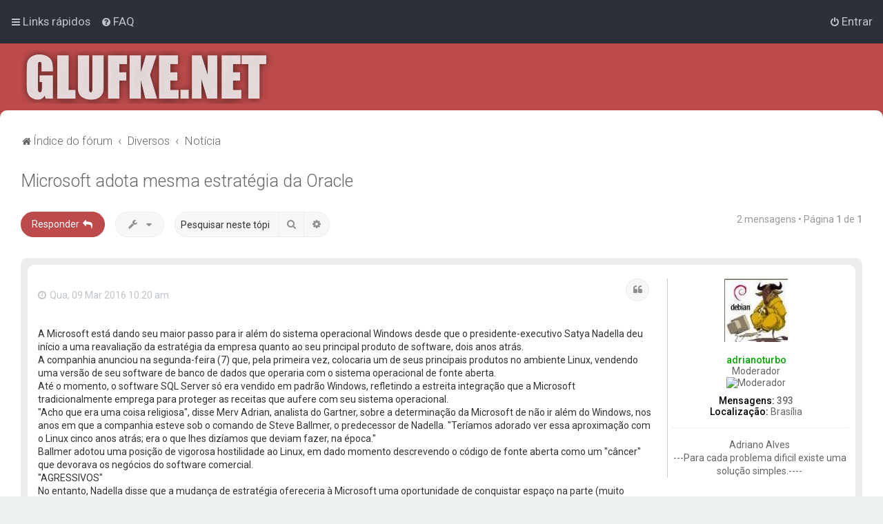

--- FILE ---
content_type: text/html; charset=UTF-8
request_url: https://glufke.net/oracle/viewtopic.php?f=23&t=10087&sid=2baadd71ac19e76d7f5a49c33ea713d2
body_size: 9490
content:
<!DOCTYPE html>
<html dir="ltr" lang="pt-br">
<head>



<!-- Global site tag (gtag.js) - Google Analytics -->
<script async src="https://www.googletagmanager.com/gtag/js?id=G-S508VTC8H1"></script>
<script>
  window.dataLayer = window.dataLayer || [];
  function gtag(){dataLayer.push(arguments);}
  gtag('js', new Date());

  gtag('config', 'G-S508VTC8H1');
</script>


<meta charset="utf-8" />

<meta http-equiv="X-UA-Compatible" content="IE=edge">
<meta name="viewport" content="width=device-width, initial-scale=1" />




<title>Microsoft adota mesma estratégia da Oracle - glufke.net</title>

	<link rel="alternate" type="application/atom+xml" title="Feed - glufke.net" href="/oracle/app.php/feed?sid=bf93f247bf335e29f9f793f8c9b40a59">	<link rel="alternate" type="application/atom+xml" title="Feed - Notícias" href="/oracle/app.php/feed/news?sid=bf93f247bf335e29f9f793f8c9b40a59">		<link rel="alternate" type="application/atom+xml" title="Feed - Novos tópicos" href="/oracle/app.php/feed/topics?sid=bf93f247bf335e29f9f793f8c9b40a59">				
	<link rel="canonical" href="https://glufke.net/oracle/viewtopic.php?t=10087">


<!--
	phpBB style name: Milk v2
	Based on style:   Merlin Framework (http://www.planetstyles.net)
-->



	<link href="https://fonts.googleapis.com/css?family=Roboto:300,400,500" rel="stylesheet">
    <style type="text/css">body {font-family: "Roboto", Arial, Helvetica, sans-serif; font-size: 14px;}</style>


<link href="./assets/css/font-awesome.min.css?assets_version=20" rel="stylesheet">
<link href="./styles/Milk_v2/theme/stylesheet.css?assets_version=20" rel="stylesheet">
<link href="./styles/Milk_v2/theme/pt_br/stylesheet.css?assets_version=20?assets_version=20" rel="stylesheet">

<link href="./styles/Milk_v2/theme/blank.css?assets_version=20" rel="stylesheet" class="colour_switch_link"  />

	<link href="./styles/Milk_v2/theme/rounded.css?assets_version=20" rel="stylesheet" />

            <style type="text/css">
			/* Color */
a:hover, .navbar_footer a, .copyright_bar a, .social_links_footer a:hover span, .icon.fa-file.icon-red, a:hover .icon.fa-file.icon-red, .navigation .active-subsection a, .navigation .active-subsection a:hover, .navigation a:hover, .tabs .tab > a:hover, .tabs .activetab > a, .tabs .activetab > a:hover, a.postlink, a.postlink:visited, .navbar_in_header .badge, .button:focus .icon, .button:hover .icon, .dark_base .social_links_footer a span, .dark_base h2, .dark_base h2 a, .dark_base a:link, .dark_base a:visited, .button-secondary:focus, .button-secondary:hover, .notification_unread, .topic_type {color: #BD4B4B;}
			/* Background Solid  */
			.pagination li a:hover, .pagination li.active span, .pagination li a:focus, .jumpbox-cat-link, .dropdown-contents > li > a:hover, a.button1:hover, input.button1:hover, a.button2:hover, input.button2:hover, input.button3:hover, a.no_avatar:hover, .jumpbox-cat-link:hover, input.button1:focus, input.button2:focus, input.button3:focus, .specialbutton, input.specialbutton, .panel .specialbutton, a.specialbutton, .scrollToTop, a.specialbutton, .dark_base .social_links_footer a:hover span, .grid_unread, .tile_row_2:before   {background: #BD4B4B;}
			/* Borders Dark */
			.pagination li a:hover, .pagination li.active span, .pagination li a:focus, blockquote, .codebox code, .jumpbox-cat-link, a.postlink, input.button1:focus, input.button2:focus, input.button3:focus, input.specialbutton, .inputbox:hover, .inputbox:focus, .specialbutton, a.specialbutton, .button:hover, .button:focus, .dark_base .social_links_footer a span, a.specialbutton, .dark_base .social_links_footer a:hover span {border-color: #BD4B4B;}
			/* Background Gradient  */
			.headerbar, body.content_block_header_block li.header, body.content_block_header_stripe li.header:before, .scrollToTop, .no_avatar, .social_links_footer, .badge, thead tr, .sidebar_block_stripe:before, .fancy_panel:before {background-color: #BD4B4B;}
			/* opacity */
			.headerbar_overlay_active {background-color: #BD4B4B; opacity: 0.7;}
			/* Dark overlay */
			.grid_colour_overlay:hover {background-color: rgba(0,0,0,0.7);}
			/* Colour Hover Light */
			.navbar_footer a:hover, .copyright_bar a:hover, a.postlink:hover, .dark_base h2 a:hover  {opacity: 0.7;}
			/* Background Hover Light */
			a.scrollToTop:hover, input.specialbutton:hover, a.specialbutton:hover {opacity: 0.7;}
			/* Border light */
			.specialbutton:hover {opacity: 0.7;}

		</style>
	
<link href="./styles/Milk_v2/theme/animate.css" rel="stylesheet" />
<style type="text/css">
	#nav-main, #logo, #site-description h1, #site-description p, #nav-breadcrumbs, #page-body {
		transform: translateY(-15px);
		transition: .75s ease-in-out;
	}
</style>


<style type="text/css">
			.forums .row-item:before, .topics .row-item:before, .pmlist .row-item:before, .cplist .row-item:before {
			border-radius: 50%;
		}
	

	
</style>







<!--[if lte IE 9]>
	<link href="./styles/Milk_v2/theme/tweaks.css?assets_version=20" rel="stylesheet">
<![endif]-->



<link href="./styles/Milk_v2/theme/extensions.css?assets_version=20" rel="stylesheet">




<script async src="https://pagead2.googlesyndication.com/pagead/js/adsbygoogle.js?client=ca-pub-5502012447082175"
     crossorigin="anonymous"></script>




</head>
<body id="phpbb" class="nojs notouch section-viewtopic ltr  content_block_header_block navbar_o_header css_icons_enabled">

    <div id="wrap" class="wrap">
        <a id="top" class="top-anchor" accesskey="t"></a>

        <div id="page-header">


                <div class="navbar" role="navigation">
	<div class="inner">

	<ul id="nav-main" class="nav-main linklist" role="menubar">

		<li id="quick-links" class="quick-links dropdown-container responsive-menu" data-skip-responsive="true">
			<a href="#" class="dropdown-trigger">
				<i class="icon fa-bars fa-fw" aria-hidden="true"></i><span>Links rápidos</span>
			</a>
			<div class="dropdown">
				<div class="pointer"><div class="pointer-inner"></div></div>
				<ul class="dropdown-contents" role="menu">
					
											<li class="separator"></li>
																									<li>
								<a href="./search.php?search_id=unanswered&amp;sid=bf93f247bf335e29f9f793f8c9b40a59" role="menuitem">
									<i class="icon fa-file-o fa-fw" aria-hidden="true"></i><span>Tópicos sem resposta</span>
								</a>
							</li>
							<li>
								<a href="./search.php?search_id=active_topics&amp;sid=bf93f247bf335e29f9f793f8c9b40a59" role="menuitem">
									<i class="icon fa-file-o fa-fw" aria-hidden="true"></i><span>Tópicos ativos</span>
								</a>
							</li>
							<li class="separator"></li>
							<li>
								<a href="./search.php?sid=bf93f247bf335e29f9f793f8c9b40a59" role="menuitem">
									<i class="icon fa-search fa-fw" aria-hidden="true"></i><span>Pesquisar</span>
								</a>
							</li>
					
											<li class="separator"></li>
													<li>
								<a href="./memberlist.php?sid=bf93f247bf335e29f9f793f8c9b40a59" role="menuitem">
									<i class="icon fa-group fa-fw" aria-hidden="true"></i><span>Membros</span>
								</a>
							</li>
																			<li>
								<a href="./memberlist.php?mode=team&amp;sid=bf93f247bf335e29f9f793f8c9b40a59" role="menuitem">
									<i class="icon fa-shield fa-fw" aria-hidden="true"></i><span>Equipe do fórum</span>
								</a>
							</li>
																<li class="separator"></li>

									</ul>
			</div>
		</li>

				<li data-skip-responsive="true">
			<a href="/oracle/app.php/help/faq?sid=bf93f247bf335e29f9f793f8c9b40a59" rel="help" title="Questões mais frequentes" role="menuitem">
				<i class="icon fa-question-circle fa-fw" aria-hidden="true"></i><span>FAQ</span>
			</a>
		</li>
						
			<li class="rightside"  data-skip-responsive="true">
			<a href="./ucp.php?mode=login&amp;redirect=viewtopic.php%3Ff%3D23%26t%3D10087&amp;sid=bf93f247bf335e29f9f793f8c9b40a59" title="Entrar" accesskey="x" role="menuitem">
				<i class="icon fa-power-off fa-fw" aria-hidden="true"></i><span>Entrar</span>
			</a>
		</li>
					    	</ul>

	</div>
</div>

            	
            <div class="headerbar" role="banner"
				>
				
				<div class="forum_header">

					<div class="headerbar_overlay_container">
					</div>
						<div class="particles_container">
							<!-- Headerbar Elements Start -->



								<div id="site-description" class="site-description logo_left">
																														<a href="./index.php?sid=bf93f247bf335e29f9f793f8c9b40a59" title="Índice do fórum"><img src="https://glufke.net/oracle/ext/planetstyles/flightdeck/store/glufkenet.webp.png" alt=""></a>
																											</div>



							<!-- Headerbar Elements End -->
						</div>
					

				</div><!-- /.forum_header -->

            </div><!-- /.headerbar -->
            

        </div><!-- /#page-header -->

        <div id="inner-wrap">

        


		<ul id="nav-breadcrumbs" class="nav-breadcrumbs linklist navlinks" role="menubar">
								<li class="breadcrumbs" itemscope itemtype="http://schema.org/BreadcrumbList">
										<span class="crumb"  itemtype="http://schema.org/ListItem" itemprop="itemListElement" itemscope><a href="./index.php?sid=bf93f247bf335e29f9f793f8c9b40a59" itemprop="item" accesskey="h" data-navbar-reference="index"><i class="icon fa-home fa-fw"></i><span itemprop="name">Índice do fórum</span></a><meta itemprop="position" content="1" /></span>
 
																			<span class="crumb"  itemtype="http://schema.org/ListItem" itemprop="itemListElement" itemscope data-forum-id="35"><a href="./viewforum.php?f=35&amp;sid=bf93f247bf335e29f9f793f8c9b40a59" itemprop="item"><span itemprop="name">Diversos</span></a><meta itemprop="position" content="2" /></span>
																							<span class="crumb"  itemtype="http://schema.org/ListItem" itemprop="itemListElement" itemscope data-forum-id="23"><a href="./viewforum.php?f=23&amp;sid=bf93f247bf335e29f9f793f8c9b40a59" itemprop="item"><span itemprop="name">Notícia</span></a><meta itemprop="position" content="3" /></span>
												</li>
		 
					<li class="rightside responsive-search">
				<a href="./search.php?sid=bf93f247bf335e29f9f793f8c9b40a59" title="Ver as opções da pesquisa avançada" role="menuitem">
					<i class="icon fa-search fa-fw" aria-hidden="true"></i><span class="sr-only">Pesquisar</span>
				</a>
			</li>
			</ul>


        
        <a id="start_here" class="anchor"></a>
        <div id="page-body" class="page-body" role="main">
            
            
            

<div class="postprofile_container">

<h2 class="topic-title"><a href="./viewtopic.php?f=23&amp;t=10087&amp;sid=bf93f247bf335e29f9f793f8c9b40a59">Microsoft adota mesma estratégia da Oracle</a></h2>
<!-- NOTE: remove the style="display: none" when you want to have the forum description on the topic body -->
<div style="display: none !important;">Notícias relacionadas a Oracle, banco de dados, tecnologia, segurança, etc.<br /></div>


<div class="action-bar bar-top">
	
			<a href="./posting.php?mode=reply&amp;f=23&amp;t=10087&amp;sid=bf93f247bf335e29f9f793f8c9b40a59" class="button specialbutton" title="Responder">
							<span>Responder</span> <i class="icon fa-reply fa-fw" aria-hidden="true"></i>
					</a>
	
			<div class="dropdown-container dropdown-button-control topic-tools">
		<span title="Ferramentas do Tópico" class="button button-secondary dropdown-trigger dropdown-select">
			<i class="icon fa-wrench fa-fw" aria-hidden="true"></i>
			<span class="caret"><i class="icon fa-sort-down fa-fw" aria-hidden="true"></i></span>
		</span>
		<div class="dropdown">
			<div class="pointer"><div class="pointer-inner"></div></div>
			<ul class="dropdown-contents">
																												<li>
					<a href="./viewtopic.php?f=23&amp;t=10087&amp;sid=bf93f247bf335e29f9f793f8c9b40a59&amp;view=print" title="Exibir página para impressão" accesskey="p">
						<i class="icon fa-print fa-fw" aria-hidden="true"></i><span>Exibir página para impressão</span>
					</a>
				</li>
											</ul>
		</div>
	</div>
	
			<div class="search-box" role="search">
			<form method="get" id="topic-search" action="./search.php?sid=bf93f247bf335e29f9f793f8c9b40a59">
			<fieldset>
				<input class="inputbox search tiny"  type="search" name="keywords" id="search_keywords" size="20" placeholder="Pesquisar neste tópico…" />
				<button class="button button-search" type="submit" title="Pesquisar">
					<i class="icon fa-search fa-fw" aria-hidden="true"></i><span class="sr-only">Pesquisar</span>
				</button>
				<a href="./search.php?sid=bf93f247bf335e29f9f793f8c9b40a59" class="button button-search-end" title="Pesquisa avançada">
					<i class="icon fa-cog fa-fw" aria-hidden="true"></i><span class="sr-only">Pesquisa avançada</span>
				</a>
				<input type="hidden" name="t" value="10087" />
<input type="hidden" name="sf" value="msgonly" />
<input type="hidden" name="sid" value="bf93f247bf335e29f9f793f8c9b40a59" />

			</fieldset>
			</form>
		</div>
	
			<div class="pagination">
			2 mensagens
							&bull; Página <strong>1</strong> de <strong>1</strong>
					</div>
		</div>




<div class="viewtopic_wrapper">

			<div id="p39758" class="post has-profile bg2">
		<div class="inner">

		<dl class="postprofile" id="profile39758">
			<dt class="has-profile-rank has-avatar">
				<div class="avatar-container">
																<a href="./memberlist.php?mode=viewprofile&amp;u=1747&amp;sid=bf93f247bf335e29f9f793f8c9b40a59" class="avatar"><img class="avatar" src="./download/file.php?avatar=1747.jpg" width="92" height="92" alt="Avatar do usuário" /></a>														</div>
								<a href="./memberlist.php?mode=viewprofile&amp;u=1747&amp;sid=bf93f247bf335e29f9f793f8c9b40a59" style="color: #00AA00;" class="username-coloured">adrianoturbo</a>				

							</dt>


						<dd class="profile-rank">Moderador<br /><img src="./images/ranks/ranks_env_5.gif" alt="Moderador" title="Moderador" /></dd>			
		<dd class="profile-posts"><strong>Mensagens:</strong> <a href="./search.php?author_id=1747&amp;sr=posts&amp;sid=bf93f247bf335e29f9f793f8c9b40a59">393</a></dd>		<dd class="profile-joined clutter"><strong>Registrado em:</strong> Qui, 20 Mar 2008 4:09 pm</dd>		
		


											<dd class="profile-custom-field profile-phpbb_location"><strong>Localização:</strong> Brasília</dd>
							
						

<div id="sig39758" class="signature">Adriano Alves<br>
---Para cada problema dificil existe uma solução simples.----</div>

		</dl>

		<div class="postbody">
						<div id="post_content39758">

						<h3 class="first"><!-- <a href="./viewtopic.php?p=39758&amp;sid=bf93f247bf335e29f9f793f8c9b40a59#p39758">Microsoft adota mesma estratégia da Oracle</a> --></h3>

													<ul class="post-buttons">
																																									<li>
							<a href="./posting.php?mode=quote&amp;f=23&amp;p=39758&amp;sid=bf93f247bf335e29f9f793f8c9b40a59" title="Responder com citação" class="button button-icon-only">
								<i class="icon fa-quote-left fa-fw" aria-hidden="true"></i><span class="sr-only">Citação</span>
							</a>
						</li>
														</ul>
							
						<p class="author">
																	<a class="unread" href="./viewtopic.php?p=39758&amp;sid=bf93f247bf335e29f9f793f8c9b40a59#p39758" title="Mensagem"><i class="icon fa-clock-o"></i> <time datetime="2016-03-09T13:20:30+00:00">Qua, 09 Mar 2016 10:20 am</time></a>
			</p>
			
			
			
			<div class="content">A Microsoft está dando seu maior passo para ir além do sistema operacional Windows desde que o presidente-executivo Satya Nadella deu início a uma reavaliação da estratégia da empresa quanto ao seu principal produto de software, dois anos atrás. <br>
A companhia anunciou na segunda-feira (7) que, pela primeira vez, colocaria um de seus principais produtos no ambiente Linux, vendendo uma versão de seu software de banco de dados que operaria com o sistema operacional de fonte aberta. <br>
Até o momento, o software SQL Server só era vendido em padrão Windows, refletindo a estreita integração que a Microsoft tradicionalmente emprega para proteger as receitas que aufere com seu sistema operacional. <br>
"Acho que era uma coisa religiosa", disse Merv Adrian, analista do Gartner, sobre a determinação da Microsoft de não ir além do Windows, nos anos em que a companhia esteve sob o comando de Steve Ballmer, o predecessor de Nadella. "Teríamos adorado ver essa aproximação com o Linux cinco anos atrás; era o que lhes dizíamos que deviam fazer, na época." <br>
Ballmer adotou uma posição de vigorosa hostilidade ao Linux, em dado momento descrevendo o código de fonte aberta como um "câncer" que devorava os negócios do software comercial. <br>
"AGRESSIVOS" <br>
No entanto, Nadella disse que a mudança de estratégia ofereceria à Microsoft uma oportunidade de conquistar espaço na parte (muito maior) do mercado de software de banco de dados que não opera com o Windows, e negou que isso viesse a resultar em "canibalização" do sistema operacional da Microsoft, levando clientes a optar pelo Linux. <br>
"Quero que sejamos agressivos na exploração de todas as oportunidades", ele disse. Perguntado se o lançamento representava ataque direto à Oracle, a companhia que lidera o mercado de software para bancos de dados, ele acrescentou que "com certeza, são eles que estão por cima". O novo software não deve chegar ao mercado antes da metade de 2017. <br>
Em avanços anteriores para além do Windows, Nadella ordenou que o serviço Office 365, que fornece aplicativos de escritório em nuvem, fosse adaptado para operar em aparelhos móveis acionados pelos sistemas operacionais Android e iOS, respectivamente do Google e Apple. Na semana passada, a Microsoft também adquiriu a Xamarin, uma empresa de capital fechado que produz ferramentas de software para que desenvolvedores criem apps para os sistemas operacionais Android e iOS. <br>
Essas decisões foram causadas pelo insucesso da Microsoft em conquistar espaço no mercado de smartphones com o Windows, o que forçou a empresa a procurar outras maneiras de atingir os consumidores que usam aparelhos móveis. Em contraste, a decisão de transformar o SQL Server em software para múltiplas plataformas vem de uma posição de força. <br>
VALORES <br>
A Microsoft superou a IBM e conquistou o segundo lugar no mercado de software de banco de dados, que movimenta US$ 32 bilhões ao ano, no período 2011-2014, de acordo com o grupo de pesquisa Gartner, ainda que sua fatia de mercado, 21%, seja de apenas metade da participação da Oracle. <br>
Scott Guthrie, o executivo que comanda o grupo de computação em nuvem e produtos empresariais da Microsoft, indicou que o preço do software estaria alinhado ao que a empresa cobra pelo Windows, um patamar que ele definiu como "desordenador" para as demais companhias do segmento de bancos de dados. <br>
A Microsoft menciona preço de US$ 13 mil pela instalação de seu software de banco de dados nos servidores mais básicos, ante um preço de tabela de mais de US$ 100 mil para uma licença semelhante da Oracle, quando considerados vários recursos adicionais que as empresas usualmente contratam, de acordo com Donald Feinberg, analista do Gartner. <br>
Os descontos oferecidos pela Oracle significam que em muitos casos os clientes pagam significativamente menos que o preço de tabela, ele disse, se bem que o software da Microsoft ainda assim provavelmente deva sair muito mais barato. <br>
<br>
Fonte : <a href="http://www1.folha.uol.com.br/mercado/2016/03/1747641-microsoft-se-prepara-para-ir-alem-do-sistema-operacional-windows.shtml" class="postlink">http://www1.folha.uol.com.br/mercado/20 ... dows.shtml</a></div>
            
			
									
						
						</div>

		</div>

				<div class="back2top">
						<a href="#top" class="top" title="Voltar ao topo">
				<i class="icon fa-chevron-circle-up fa-fw icon-gray" aria-hidden="true"></i>
				<span class="sr-only">Voltar ao topo</span>
			</a>
					</div>
		
		</div>
	</div>

	
			<div id="p39759" class="post has-profile bg1">
		<div class="inner">

		<dl class="postprofile" id="profile39759">
			<dt class="has-profile-rank has-avatar">
				<div class="avatar-container">
																<a href="./memberlist.php?mode=viewprofile&amp;u=1747&amp;sid=bf93f247bf335e29f9f793f8c9b40a59" class="avatar"><img class="avatar" src="./download/file.php?avatar=1747.jpg" width="92" height="92" alt="Avatar do usuário" /></a>														</div>
								<a href="./memberlist.php?mode=viewprofile&amp;u=1747&amp;sid=bf93f247bf335e29f9f793f8c9b40a59" style="color: #00AA00;" class="username-coloured">adrianoturbo</a>				

							</dt>


						<dd class="profile-rank">Moderador<br /><img src="./images/ranks/ranks_env_5.gif" alt="Moderador" title="Moderador" /></dd>			
		<dd class="profile-posts"><strong>Mensagens:</strong> <a href="./search.php?author_id=1747&amp;sr=posts&amp;sid=bf93f247bf335e29f9f793f8c9b40a59">393</a></dd>		<dd class="profile-joined clutter"><strong>Registrado em:</strong> Qui, 20 Mar 2008 4:09 pm</dd>		
		


											<dd class="profile-custom-field profile-phpbb_location"><strong>Localização:</strong> Brasília</dd>
							
						

<div id="sig39759" class="signature">Adriano Alves<br>
---Para cada problema dificil existe uma solução simples.----</div>

		</dl>

		<div class="postbody">
						<div id="post_content39759">

						<h3 ><!-- <a href="./viewtopic.php?p=39759&amp;sid=bf93f247bf335e29f9f793f8c9b40a59#p39759">Re: Microsoft adota mesma estratégia da Oracle</a> --></h3>

													<ul class="post-buttons">
																																									<li>
							<a href="./posting.php?mode=quote&amp;f=23&amp;p=39759&amp;sid=bf93f247bf335e29f9f793f8c9b40a59" title="Responder com citação" class="button button-icon-only">
								<i class="icon fa-quote-left fa-fw" aria-hidden="true"></i><span class="sr-only">Citação</span>
							</a>
						</li>
														</ul>
							
						<p class="author">
																	<a class="unread" href="./viewtopic.php?p=39759&amp;sid=bf93f247bf335e29f9f793f8c9b40a59#p39759" title="Mensagem"><i class="icon fa-clock-o"></i> <time datetime="2016-03-09T13:25:03+00:00">Qua, 09 Mar 2016 10:25 am</time></a>
			</p>
			
			
			
			<div class="content">Acredito que tenha demorado pra tomar essa decisão de ser multiplataforma ,se Oracle e IBM já faziam isso ,a Microsoft demorou acordar pra essa realidade  no seu SQL SERVER.</div>
            
			
									
						
						</div>

		</div>

				<div class="back2top">
						<a href="#top" class="top" title="Voltar ao topo">
				<i class="icon fa-chevron-circle-up fa-fw icon-gray" aria-hidden="true"></i>
				<span class="sr-only">Voltar ao topo</span>
			</a>
					</div>
		
		</div>
	</div>

	

</div>


	<div class="action-bar bar-bottom">
	
			<a href="./posting.php?mode=reply&amp;f=23&amp;t=10087&amp;sid=bf93f247bf335e29f9f793f8c9b40a59" class="button specialbutton" title="Responder">
							<span>Responder</span> <i class="icon fa-reply fa-fw" aria-hidden="true"></i>
					</a>
		
		<div class="dropdown-container dropdown-button-control topic-tools">
		<span title="Ferramentas do Tópico" class="button button-secondary dropdown-trigger dropdown-select">
			<i class="icon fa-wrench fa-fw" aria-hidden="true"></i>
			<span class="caret"><i class="icon fa-sort-down fa-fw" aria-hidden="true"></i></span>
		</span>
		<div class="dropdown">
			<div class="pointer"><div class="pointer-inner"></div></div>
			<ul class="dropdown-contents">
																												<li>
					<a href="./viewtopic.php?f=23&amp;t=10087&amp;sid=bf93f247bf335e29f9f793f8c9b40a59&amp;view=print" title="Exibir página para impressão" accesskey="p">
						<i class="icon fa-print fa-fw" aria-hidden="true"></i><span>Exibir página para impressão</span>
					</a>
				</li>
											</ul>
		</div>
	</div>

			<form method="post" action="./viewtopic.php?f=23&amp;t=10087&amp;sid=bf93f247bf335e29f9f793f8c9b40a59">
		<div class="dropdown-container dropdown-container-left dropdown-button-control sort-tools">
	<span title="Opções de exibição e classificação" class="button button-secondary dropdown-trigger dropdown-select">
		<i class="icon fa-sort-amount-asc fa-fw" aria-hidden="true"></i>
		<span class="caret"><i class="icon fa-sort-down fa-fw" aria-hidden="true"></i></span>
	</span>
	<div class="dropdown hidden">
		<div class="pointer"><div class="pointer-inner"></div></div>
		<div class="dropdown-contents">
			<fieldset class="display-options">
							<label>Exibir: <select name="st" id="st"><option value="0" selected="selected">Todas as mensagens</option><option value="1">1 dia</option><option value="7">7 dias</option><option value="14">2 semanas</option><option value="30">1 mês</option><option value="90">3 meses</option><option value="180">6 meses</option><option value="365">1 ano</option></select></label>
								<label>Ordenar por: <select name="sk" id="sk"><option value="a">Autor</option><option value="t" selected="selected">Data da mensagem</option><option value="s">Título</option></select></label>
				<label>Direção: <select name="sd" id="sd"><option value="a" selected="selected">Crescente</option><option value="d">Decrescente</option></select></label>
								<hr class="dashed" />
				<input type="submit" class="button2" name="sort" value="Ir" />
						</fieldset>
		</div>
	</div>
</div>
		</form>
	
	
	
			<div class="pagination">
			2 mensagens
							&bull; Página <strong>1</strong> de <strong>1</strong>
					</div>
	</div>



<div class="action-bar actions-jump">
		<p class="jumpbox-return">
		<a href="./viewforum.php?f=23&amp;sid=bf93f247bf335e29f9f793f8c9b40a59" class="left-box arrow-left" accesskey="r">
			<i class="icon fa-angle-left fa-fw icon-black" aria-hidden="true"></i><span>Voltar para “Notícia”</span>
		</a>
	</p>
	
		<div class="jumpbox dropdown-container dropdown-container-right dropdown-up dropdown-left dropdown-button-control" id="jumpbox">
			<span title="Ir para" class="button button-secondary dropdown-trigger dropdown-select">
				<span>Ir para</span>
				<span class="caret"><i class="icon fa-sort-down fa-fw" aria-hidden="true"></i></span>
			</span>
		<div class="dropdown">
			<div class="pointer"><div class="pointer-inner"></div></div>
			<ul class="dropdown-contents">
																				<li><a href="./viewforum.php?f=38&amp;sid=bf93f247bf335e29f9f793f8c9b40a59" class="jumpbox-cat-link"> <span> Administração do Banco</span></a></li>
																<li><a href="./viewforum.php?f=6&amp;sid=bf93f247bf335e29f9f793f8c9b40a59" class="jumpbox-sub-link"><span class="spacer"></span> <span>&#8627; &nbsp; DBA Geral</span></a></li>
																<li><a href="./viewforum.php?f=43&amp;sid=bf93f247bf335e29f9f793f8c9b40a59" class="jumpbox-sub-link"><span class="spacer"></span> <span>&#8627; &nbsp; DBA Backup / Recover</span></a></li>
																<li><a href="./viewforum.php?f=39&amp;sid=bf93f247bf335e29f9f793f8c9b40a59" class="jumpbox-sub-link"><span class="spacer"></span> <span>&#8627; &nbsp; DBA Tuning</span></a></li>
																<li><a href="./viewforum.php?f=46&amp;sid=bf93f247bf335e29f9f793f8c9b40a59" class="jumpbox-sub-link"><span class="spacer"></span> <span>&#8627; &nbsp; DBA Exadata</span></a></li>
																<li><a href="./viewforum.php?f=45&amp;sid=bf93f247bf335e29f9f793f8c9b40a59" class="jumpbox-sub-link"><span class="spacer"></span> <span>&#8627; &nbsp; DBA ATG (Oracle EBS)</span></a></li>
																<li><a href="./viewforum.php?f=34&amp;sid=bf93f247bf335e29f9f793f8c9b40a59" class="jumpbox-cat-link"> <span> Linguagens de Programação</span></a></li>
																<li><a href="./viewforum.php?f=3&amp;sid=bf93f247bf335e29f9f793f8c9b40a59" class="jumpbox-sub-link"><span class="spacer"></span> <span>&#8627; &nbsp; SQL</span></a></li>
																<li><a href="./viewforum.php?f=2&amp;sid=bf93f247bf335e29f9f793f8c9b40a59" class="jumpbox-sub-link"><span class="spacer"></span> <span>&#8627; &nbsp; PL/SQL</span></a></li>
																<li><a href="./viewforum.php?f=32&amp;sid=bf93f247bf335e29f9f793f8c9b40a59" class="jumpbox-sub-link"><span class="spacer"></span> <span>&#8627; &nbsp; Java</span></a></li>
																<li><a href="./viewforum.php?f=24&amp;sid=bf93f247bf335e29f9f793f8c9b40a59" class="jumpbox-sub-link"><span class="spacer"></span> <span>&#8627; &nbsp; Códigos Duvidosos</span></a></li>
																<li><a href="./viewforum.php?f=40&amp;sid=bf93f247bf335e29f9f793f8c9b40a59" class="jumpbox-cat-link"> <span> Ferramentas de Desenvolvimento</span></a></li>
																<li><a href="./viewforum.php?f=10&amp;sid=bf93f247bf335e29f9f793f8c9b40a59" class="jumpbox-sub-link"><span class="spacer"></span> <span>&#8627; &nbsp; SQL*Plus</span></a></li>
																<li><a href="./viewforum.php?f=4&amp;sid=bf93f247bf335e29f9f793f8c9b40a59" class="jumpbox-sub-link"><span class="spacer"></span> <span>&#8627; &nbsp; Forms</span></a></li>
																<li><a href="./viewforum.php?f=5&amp;sid=bf93f247bf335e29f9f793f8c9b40a59" class="jumpbox-sub-link"><span class="spacer"></span> <span>&#8627; &nbsp; Reports</span></a></li>
																<li><a href="./viewforum.php?f=15&amp;sid=bf93f247bf335e29f9f793f8c9b40a59" class="jumpbox-sub-link"><span class="spacer"></span> <span>&#8627; &nbsp; Designer</span></a></li>
																<li><a href="./viewforum.php?f=31&amp;sid=bf93f247bf335e29f9f793f8c9b40a59" class="jumpbox-sub-link"><span class="spacer"></span> <span>&#8627; &nbsp; Apex</span></a></li>
																<li><a href="./viewforum.php?f=17&amp;sid=bf93f247bf335e29f9f793f8c9b40a59" class="jumpbox-sub-link"><span class="spacer"></span> <span>&#8627; &nbsp; JDeveloper</span></a></li>
																<li><a href="./viewforum.php?f=30&amp;sid=bf93f247bf335e29f9f793f8c9b40a59" class="jumpbox-sub-link"><span class="spacer"></span> <span>&#8627; &nbsp; BI</span></a></li>
																<li><a href="./viewforum.php?f=44&amp;sid=bf93f247bf335e29f9f793f8c9b40a59" class="jumpbox-sub-link"><span class="spacer"></span> <span>&#8627; &nbsp; Formspider</span></a></li>
																<li><a href="./viewforum.php?f=16&amp;sid=bf93f247bf335e29f9f793f8c9b40a59" class="jumpbox-sub-link"><span class="spacer"></span> <span>&#8627; &nbsp; Outros</span></a></li>
																<li><a href="./viewforum.php?f=41&amp;sid=bf93f247bf335e29f9f793f8c9b40a59" class="jumpbox-cat-link"> <span> E-Business Suite</span></a></li>
																<li><a href="./viewforum.php?f=48&amp;sid=bf93f247bf335e29f9f793f8c9b40a59" class="jumpbox-sub-link"><span class="spacer"></span> <span>&#8627; &nbsp; Financials</span></a></li>
																<li><a href="./viewforum.php?f=49&amp;sid=bf93f247bf335e29f9f793f8c9b40a59" class="jumpbox-sub-link"><span class="spacer"></span> <span>&#8627; &nbsp; Manufacturing</span></a></li>
																<li><a href="./viewforum.php?f=50&amp;sid=bf93f247bf335e29f9f793f8c9b40a59" class="jumpbox-sub-link"><span class="spacer"></span> <span>&#8627; &nbsp; Supply Chain</span></a></li>
																<li><a href="./viewforum.php?f=42&amp;sid=bf93f247bf335e29f9f793f8c9b40a59" class="jumpbox-sub-link"><span class="spacer"></span> <span>&#8627; &nbsp; EBS Funcional Geral</span></a></li>
																<li><a href="./viewforum.php?f=29&amp;sid=bf93f247bf335e29f9f793f8c9b40a59" class="jumpbox-sub-link"><span class="spacer"></span> <span>&#8627; &nbsp; EBS Técnico</span></a></li>
																<li><a href="./viewforum.php?f=47&amp;sid=bf93f247bf335e29f9f793f8c9b40a59" class="jumpbox-sub-link"><span class="spacer"></span> <span>&#8627; &nbsp; DBA ATG</span></a></li>
																<li><a href="./viewforum.php?f=35&amp;sid=bf93f247bf335e29f9f793f8c9b40a59" class="jumpbox-cat-link"> <span> Diversos</span></a></li>
																<li><a href="./viewforum.php?f=22&amp;sid=bf93f247bf335e29f9f793f8c9b40a59" class="jumpbox-sub-link"><span class="spacer"></span> <span>&#8627; &nbsp; Emprego / Vagas</span></a></li>
																<li><a href="./viewforum.php?f=9&amp;sid=bf93f247bf335e29f9f793f8c9b40a59" class="jumpbox-sub-link"><span class="spacer"></span> <span>&#8627; &nbsp; Tutorial / Apostila</span></a></li>
																<li><a href="./viewforum.php?f=26&amp;sid=bf93f247bf335e29f9f793f8c9b40a59" class="jumpbox-sub-link"><span class="spacer"></span> <span>&#8627; &nbsp; Certificação</span></a></li>
																<li><a href="./viewforum.php?f=23&amp;sid=bf93f247bf335e29f9f793f8c9b40a59" class="jumpbox-sub-link"><span class="spacer"></span> <span>&#8627; &nbsp; Notícia</span></a></li>
																<li><a href="./viewforum.php?f=27&amp;sid=bf93f247bf335e29f9f793f8c9b40a59" class="jumpbox-sub-link"><span class="spacer"></span> <span>&#8627; &nbsp; Eventos</span></a></li>
																<li><a href="./viewforum.php?f=25&amp;sid=bf93f247bf335e29f9f793f8c9b40a59" class="jumpbox-sub-link"><span class="spacer"></span> <span>&#8627; &nbsp; Escolas / Cursos / Livros</span></a></li>
																<li><a href="./viewforum.php?f=7&amp;sid=bf93f247bf335e29f9f793f8c9b40a59" class="jumpbox-sub-link"><span class="spacer"></span> <span>&#8627; &nbsp; Off-Topic</span></a></li>
																<li><a href="./viewforum.php?f=36&amp;sid=bf93f247bf335e29f9f793f8c9b40a59" class="jumpbox-cat-link"> <span> Sobre o Forum</span></a></li>
																<li><a href="./viewforum.php?f=12&amp;sid=bf93f247bf335e29f9f793f8c9b40a59" class="jumpbox-sub-link"><span class="spacer"></span> <span>&#8627; &nbsp; Regras / Avisos / Help sobre o Forum</span></a></li>
											</ul>
		</div>
	</div>

	</div>

<div class="forumbg alt_block" id="clutter_collapse">
    <div class="inner">
        <ul class="topiclist">
            <li class="header">
                <dl class="row-item">
                    <dt><div class="list-inner">Informação</div></dt>
                </dl>
            </li>
        </ul>
                <ul class="topiclist forums">
         	<li class="row">
                <div class="stat-block online-list">
                    <h3><a href="./viewonline.php?sid=bf93f247bf335e29f9f793f8c9b40a59">Quem está online</a></h3>
                    <p>Usuários navegando neste fórum: Nenhum usuário registrado e 1 visitante</p>
                </div>
            </li>
        </ul>
    </div>
</div>

</div>

					

                                    </div>

            
            	</div><!-- /#inner-wrap -->

                

            <div id="page-footer" class="page-footer" role="contentinfo">
                <div class="navbar_footer" role="navigation">
	<div class="inner">

	<ul id="nav-footer" class="nav-footer linklist" role="menubar">
		<li class="breadcrumbs">
									<span class="crumb"><a href="./index.php?sid=bf93f247bf335e29f9f793f8c9b40a59" data-navbar-reference="index"><i class="icon fa-home fa-fw" aria-hidden="true"></i><span>Índice do fórum</span></a></span>					</li>
		
				<li class="rightside">Todos os horários são <span title="UTC-3">UTC-03:00</span></li>
							<li class="rightside">
				<a href="./ucp.php?mode=delete_cookies&amp;sid=bf93f247bf335e29f9f793f8c9b40a59" data-ajax="true" data-refresh="true" role="menuitem">
					<i class="icon fa-trash fa-fw" aria-hidden="true"></i><span>Excluir cookies</span>
				</a>
			</li>
							<li class="rightside" data-last-responsive="true">
					<a href="./memberlist.php?sid=bf93f247bf335e29f9f793f8c9b40a59" title="Aqui você pode ver a lista completa dos usuários registrados neste painel." role="menuitem">
						<i class="icon fa-group fa-fw" aria-hidden="true"></i><span>Membros</span>
					</a>
				</li>
									<li class="rightside">
        	<a class="footer-link" href="./ucp.php?mode=privacy&amp;sid=bf93f247bf335e29f9f793f8c9b40a59" title="Privacidade" role="menuitem">
            	<i class="icon fa-lock" aria-hidden="true"></i><span class="footer-link-text">Privacidade</span>
            </a>
        </li>
        <li class="rightside">
            <a class="footer-link" href="./ucp.php?mode=terms&amp;sid=bf93f247bf335e29f9f793f8c9b40a59" title="Termos" role="menuitem">
                <i class="icon fa-check fa-fw" aria-hidden="true"></i><span class="footer-link-text">Termos</span>
            </a>           
        </li>

     
					<li class="rightside" data-last-responsive="true">
				<a href="./memberlist.php?mode=team&amp;sid=bf93f247bf335e29f9f793f8c9b40a59" role="menuitem">
					<i class="icon fa-shield fa-fw" aria-hidden="true"></i><span>Equipe do fórum</span>
				</a>
			</li>
				<li class="rightside">
	<a href="https://glufke.net/oracle/app.php/sitemap/sitemap.xml" role="menuitem">
		<i class="icon fa-sitemap fa-fw" aria-hidden="true"></i><span>Sitemap
	</a>
</li>
			</ul>

	</div>
</div>

                <div id="darkenwrapper" class="darkenwrapper" data-ajax-error-title="Erro no AJAX" data-ajax-error-text="Algo deu errado ao processar seu pedido." data-ajax-error-text-abort="Pedido do usuário cancelado." data-ajax-error-text-timeout="Seu pedido excedeu o tempo limite; por favor, tente novamente." data-ajax-error-text-parsererror="Algo deu errado com o pedido, o servidor retornou com uma resposta inválida.">
                    <div id="darken" class="darken">&nbsp;</div>
                </div>

                <div id="phpbb_alert" class="phpbb_alert" data-l-err="Erro" data-l-timeout-processing-req="Tempo esgotado.">
                    <a href="#" class="alert_close">
                        <i class="icon fa-times-circle fa-fw" aria-hidden="true"></i>
                    </a>
                    <h3 class="alert_title">&nbsp;</h3><p class="alert_text"></p>
                </div>
                <div id="phpbb_confirm" class="phpbb_alert">
                    <a href="#" class="alert_close">
                        <i class="icon fa-times-circle fa-fw" aria-hidden="true"></i>
                    </a>
                    <div class="alert_text"></div>
                </div>
            </div>



            <div class="copyright_bar">
                Powered by <a href="http://www.phpBB.com/">phpBB</a>&trade; <span class="planetstyles_credit planetstyles_credit_hidden">&bull; Design by <a href="http://www.planetstyles.net">PlanetStyles</a></span>

<a href="https://compaqportable.org/">.</a>

                                <br />Traduzido por: <a href="https://www.suportephpbb.com.br">Suporte phpBB</a>                                            </div>

            </div> <!-- /#wrap -->

            <div style="display: none;">
                <a id="bottom" class="anchor" accesskey="z"></a>
                            </div>

            <script type="text/javascript" src="./assets/javascript/jquery-3.4.1.min.js?assets_version=20"></script>

            
            <script type="text/javascript" src="./assets/javascript/core.js?assets_version=20"></script>

			
                        
                        
            
            
            
            
                        <script src="./styles/Milk_v2/template/tooltipster.bundle.min.js?assets_version=20"></script>
<script src="./styles/Milk_v2/template/forum_fn.js?assets_version=20"></script>
<script src="./styles/prosilver/template/ajax.js?assets_version=20"></script>


            
			<script type="text/javascript">
            $(function($) {
                var num_cols = 3,
                container = $('.sub-forumlist'),
                listItem = 'li',
                listClass = 'sub-list';
                container.each(function() {
                    var items_per_col = new Array(),
                    items = $(this).find(listItem),
                    min_items_per_col = Math.floor(items.length / num_cols),
                    difference = items.length - (min_items_per_col * num_cols);
                    for (var i = 0; i < num_cols; i++) {
                        if (i < difference) {
                            items_per_col[i] = min_items_per_col + 1;
                        } else {
                            items_per_col[i] = min_items_per_col;
                        }
                    }
                    for (var i = 0; i < num_cols; i++) {
                        $(this).append($('<ul ></ul>').addClass(listClass));
                        for (var j = 0; j < items_per_col[i]; j++) {
                            var pointer = 0;
                            for (var k = 0; k < i; k++) {
                                pointer += items_per_col[k];
                            }
                            $(this).find('.' + listClass).last().append(items[j + pointer]);
                        }
                    }
                });
            });
            </script>

			

            
            <script type="text/javascript">
                // Add user icon in front of forumlist mods
            	$("span.forumlist_mods a").each(function(i) {
            		$(this).prepend("<i class='icon fa-shield fa-fw'></i>");
            	});
            	// Remove the comma seperator
            	$("span.forumlist_mods").each(function() {
            		$(this).html($(this).html().replace(/,/g , ''));
            	});
            </script>

                        <script type="text/javascript">
        		// Animate Forumlist and other things
        		// Add a small transition delay to each block for nice effect
        		$("#nav-main, #logo, #site-description h1, #site-description p, #nav-breadcrumbs, #page-body").each(function(i) {
        			$(this).addClass("animated fadeIn");

        			var transitiondelay = (('0.' + (i+1)))/2 + 's';
        			$(this).css({
        				"transform": 'translateY(0px)',
        				"transition-delay": transitiondelay,
        				"animation-delay": transitiondelay
        			});
        			 console.log(transitiondelay);
                });             
            </script>
            
            
      
			










</body>
</html>


--- FILE ---
content_type: text/html; charset=utf-8
request_url: https://www.google.com/recaptcha/api2/aframe
body_size: 267
content:
<!DOCTYPE HTML><html><head><meta http-equiv="content-type" content="text/html; charset=UTF-8"></head><body><script nonce="Qv6ruSFL9LgeJackzChvDQ">/** Anti-fraud and anti-abuse applications only. See google.com/recaptcha */ try{var clients={'sodar':'https://pagead2.googlesyndication.com/pagead/sodar?'};window.addEventListener("message",function(a){try{if(a.source===window.parent){var b=JSON.parse(a.data);var c=clients[b['id']];if(c){var d=document.createElement('img');d.src=c+b['params']+'&rc='+(localStorage.getItem("rc::a")?sessionStorage.getItem("rc::b"):"");window.document.body.appendChild(d);sessionStorage.setItem("rc::e",parseInt(sessionStorage.getItem("rc::e")||0)+1);localStorage.setItem("rc::h",'1769105369291');}}}catch(b){}});window.parent.postMessage("_grecaptcha_ready", "*");}catch(b){}</script></body></html>

--- FILE ---
content_type: text/css
request_url: https://glufke.net/oracle/styles/Milk_v2/theme/extensions.css?assets_version=20
body_size: -191
content:
/* Enhanced Support for phpBB Advertisement Management: https://www.phpbb.com/customise/db/extension/ads/ */
.phpbb-ads-center img {
	max-width: 100%;
}

--- FILE ---
content_type: text/css
request_url: https://glufke.net/oracle/styles/Milk_v2/theme/colours.css?v=3.3
body_size: 4138
content:
/*
--------------------------------------------------------------
Colours and backgrounds for common.css
-------------------------------------------------------------- */

html, body {
	color: rgba(0,0,0,.4);
	background-color: #ECF0F1;
}

body {
	background-color: transparent; /* Required for parallax */
}

h1 {
	color: #FFFFFF;
}

h2 {
	color: #28313F;
}

h3 {
	border-bottom-color: #CCCCCC;
}

hr {
	border-color: #FFFFFF;
	border-top-color: #CCCCCC;
}

/*
--------------------------------------------------------------
Colours and backgrounds for links.css
-------------------------------------------------------------- */

a { color: #676767; }
a:hover { transition:.2s; }

a.forumtitle, a.topictitle {
	color: #303030;
}

body.high_contrast_links .navbar_footer a,
body.high_contrast_links .copyright_bar a {
	color: #CCCCCC !important;
}

/* Links on gradient backgrounds */
body.content_block_header_block .forumbg .header a, body.content_block_header_block .forabg .header a, th a {color: #FFFFFF;}
body.content_block_header_block .forumbg .header a:hover, body.content_block_header_block .forabg .header a:hover, th a:hover {color: #FFFFFF;}

/* Links on light backgrounds */

/* Notification mark read link */
.dropdown-extended a.mark_read {
	background-color: #FFFFFF;
}

/* Post body links */
.postlink {

}

.postlink:visited {

}

.postlink:hover {

}

.signature a, .signature a:hover {
	background-color: transparent;
}

/* Back to top of page */
.top i {
	color: #999999;
}

/* Arrow links  */
.arrow-left:hover, .arrow-right:hover {
	color: #368AD2;
}

/* Round cornered boxes and backgrounds
---------------------------------------- */
.wrap {
}

.headerbar {
	color: #FFFFFF;
}

.headerbar {
}

.forabg, .forumbg, .viewtopic_wrapper {
	background-color: rgba(0,0,0,.07);   /* glufke estava .025   */
}

.navbar {
	background-color: #2D3039;
}

.navbar_in_header {
	background: none;
}

.navbar a {
	color: #bec4c9;
}

.navbar_in_header ul.linklist > li > a {
	color: #FFFFFF;
	text-shadow: 0 1px 1px rgba(0,0,0,0.5);
}

.panel {
	background-color: #F9F9F9;
	color: #28313F;
}

.post:target .content {
	color: #000000;
}

.post:target h3 a {
	color: #000000;
}

.bg1 {
	background-color: #FFFFFF;
}

table.zebra-list tr:nth-child(odd) td, ul.zebra-list li:nth-child(odd) {
	background-color: #FFFFFF;
}

.bg2 {
	background-color: #FFFFFF;
}

table.zebra-list tr:nth-child(even) td, ul.zebra-list li:nth-child(even) {
	background-color: #FFFFFF;
}

.bg3	{
	background-color: #F9F9F9;
}

.ucprowbg {
	background-color: #DCDEE2;
}

.fieldsbg {
	background-color: #E7E8EA;
}

.site_logo {
	background-image: url("./images/logo.png");
}

/* Horizontal lists
----------------------------------------*/

ul.navlinks {
	border-top-color: #FFFFFF;
}

/* Table styles
----------------------------------------*/
table.table1 thead th {
	color: #FFFFFF;
}

table.table1 tbody tr {
	border-color: #BFC1CF;
}

table.table1 td {
	color: #536482;
}

table.table1 tbody td {
	border-top-color: #FAFAFA;
}

table.table1 tbody th {
	border-bottom-color: #000000;
	color: #333333;
	background-color: #FFFFFF;
}

table.info tbody th {
	color: #000000;
}

/* Misc layout styles
---------------------------------------- */
dl.details dt {
	color: #000000;
}

dl.details dd {
	color: #536482;
}

.sep {
	color: #1198D9;
}

/* Icon styles
---------------------------------------- */
.icon.icon-blue, a:hover .icon.icon-blue {
	color: #196db5;
}

.icon.icon-green, a:hover .icon.icon-green{
	color: #1b9A1B;
}

.icon.icon-red, a:hover .icon.icon-red {
	color: #BC2A4D;
}

.icon.icon-orange, a:hover .icon.icon-orange{
	color: #FF6600;
}

.icon.icon-bluegray, a:hover .icon.icon-bluegray{
	color: #536482;
}

.icon.icon-gray, a:hover .icon.icon-gray{
	color: #777777;
}

.icon.icon-lightgray, a:hover .icon.icon-lightgray{
	color: #999999;
}

.icon.icon-black, a:hover .icon.icon-black{
	color: #333333;
}

.alert_close .icon:before {
	background-color: #FFFFFF;
}

/* Jumpbox */
.jumpbox .dropdown li {
	border-top-color: #CCCCCC;
}

.jumpbox-cat-link {
	color: #FFFFFF;
}

.jumpbox-cat-link:hover {
	border-top-color: #12A3EB;
	color: #FFFFFF;
}

.jumpbox-forum-link {
	background-color: #E1EBF2;
}

.jumpbox-forum-link:hover {
	background-color: #F6F4D0;
}

.jumpbox .dropdown .pointer-inner {
	border-color: #E1EBF2 transparent;
}

.jumpbox-sub-link {

}

.jumpbox-sub-link:hover {
}

/* Miscellaneous styles
---------------------------------------- */

.copyright {
	color: #555555;
}

.error {
	color: #BC2A4D;
}

.reported {
	background-color: #F7ECEF !important;
}

li.reported:hover {
	background-color: #ECD5D8 !important;
}
.sticky, .announce {
	/* you can add a background for stickies and announcements*/
}

div.rules {
	background-color: #ECD5D8;
	color: #BC2A4D;
}

p.post-notice {
	background-color: #ECD5D8;
	background-image: none;
	border-color: #BC2A4D;
}

/*
--------------------------------------------------------------
Colours and backgrounds for content.css
-------------------------------------------------------------- */

ul.forums {
}

ul.topiclist li {
}

ul.topiclist dd {
	border-left-color: #FFFFFF;
}

.rtl ul.topiclist dd {
	border-right-color: #FFFFFF;
	border-left-color: transparent;
}

li.row {border-bottom-color:  #ECF0F1; background-color: #FFFFFF;}
.forumlist_grid dl.row-item {border-bottom: 1px solid #ECF0F1;}


li.row strong {
	color: #000000;
}

li.row:hover {

}

li.row:hover dd {
	border-left-color: #CCCCCC;
}

.rtl li.row:hover dd {
	border-right-color: #CCCCCC;
	border-left-color: transparent;
}

body.content_block_header_block li.header dt, body.content_block_header_block li.header dd {
	color: #FFFFFF;
}

/* Post body styles
----------------------------------------*/
.postbody {
	color: #333333;
}

/* Content container styles
----------------------------------------*/
.content {
	color: #333333;
}

.content h2, .panel h2 {
	border-bottom-color:  #CCCCCC;
}

dl.faq dt {
	color: #333333;
}

.posthilit {
	background-color: #F3BFCC;
	color: #BC2A4D;
}

.announce, .unreadpost {
	/* Highlight the announcements & unread posts box */
}

/* Post signature */
.signature {
	border-top-color: #ECF0F1;
}

/* Post noticies */
.notice {
	border-top-color:  #CCCCCC;
}

/* BB Code styles
----------------------------------------*/
/* Quote block */
blockquote {
	background-color: #F8F8F8;
}


blockquote blockquote {
	/* Nested quotes */
	background-color:#FFFFFF;
}

blockquote blockquote blockquote {
	/* Nested quotes */
	background-color: #F8F8F8;
}

/* Code block */
.codebox {
	background-color: transparent;
	border-color: #C9D2D8;
}

.codebox p {
	border-bottom-color:  #DDDDDD;
}

.codebox code {
	color: #2E8B57;
	background-color: #F8F8F8;
	border-left: 3px solid;
}

/* Attachments
----------------------------------------*/
.attachbox {
	background-color: #FFFFFF;
	border-color:  #C9D2D8;
}

.pm-message .attachbox {
	background-color: #F2F3F3;
}

.attachbox dd {
	border-top-color: #C9D2D8;
}

.attachbox p {
	color: #666666;
}

.attachbox p.stats {
	color: #666666;
}

.attach-image img {
	border-color: #999999;
}

/* Inline image thumbnails */

dl.file dd {
	color: #666666;
}

dl.thumbnail img {
	border-color: #666666;
	background-color: #FFFFFF;
}

dl.thumbnail dd {
	color: #666666;
}

dl.thumbnail dt a:hover {
	background-color: #EEEEEE;
}

dl.thumbnail dt a:hover img {
	border-color: #368AD2;
}

/* Post poll styles
----------------------------------------*/

fieldset.polls dl {
	border-top-color: #DCDEE2;
}

fieldset.polls dl.voted {
	color: #000000;
}

fieldset.polls dd div {
	color: #FFFFFF;
}

.rtl .pollbar1, .rtl .pollbar2, .rtl .pollbar3, .rtl .pollbar4, .rtl .pollbar5 {
	border-right-color: transparent;
}

.pollbar1 {
	background-color: #AA2346;
	border-bottom-color: #74162C;
	border-right-color: #74162C;
}

.rtl .pollbar1 {
	border-left-color: #74162C;
}

.pollbar2 {
	background-color: #BE1E4A;
	border-bottom-color: #8C1C38;
	border-right-color: #8C1C38;
}

.rtl .pollbar2 {
	border-left-color: #8C1C38;
}

.pollbar3 {
	background-color: #D11A4E;
	border-bottom-color: #AA2346;
	border-right-color: #AA2346;
}

.rtl .pollbar3 {
	border-left-color: #AA2346;
}

.pollbar4 {
	background-color: #E41653;
	border-bottom-color: #BE1E4A;
	border-right-color: #BE1E4A;
}

.rtl .pollbar4 {
	border-left-color: #BE1E4A;
}

.pollbar5 {
	background-color: #F81157;
	border-bottom-color: #D11A4E;
	border-right-color: #D11A4E;
}

.rtl .pollbar5 {
	border-left-color: #D11A4E;
}

/* Poster profile block
----------------------------------------*/
.post {
	border-color: #ECF0F1;
}

.postprofile {
	color: #666666;
	border-color: #CCCCCC;
}

.pm .postprofile {
	border-color: #DDDDDD;
}

.postprofile strong {
	color: #000000;
}

.online {
	background-image: url("./en/icon_user_online.gif");
}

dd.profile-warnings {
	color: #BC2A4D;
}

/*
--------------------------------------------------------------
Colours and backgrounds for buttons.css
-------------------------------------------------------------- */
.button {
	border-color: #edecec;
	background-color: #F7F7F7; /* Old browsers */ /* FF3.6+ */
	color: #333333;
}

.panel .button {
	background-color: #FFFFFF;
}


.button:hover,
.button:focus {

}


.button .icon,
.button-secondary {
	color: #8f8f8f;
}

.button-search:hover,
.button-search-end:hover {
	border-color: #C7C3BF;
}

.caret	{ border-color: #DADADA; }
.caret	{ border-color: #C7C3BF; }

.contact-icons a		{ border-color: #DCDCDC; }
.contact-icons a:hover	{ background-color: #F2F6F9; }

/* Pagination
---------------------------------------- */

.pagination li a {
	filter: none;
	box-shadow: none;
	-webkit-box-shadow: none;
	color: #5C758C;
}

.pagination li a:hover, .pagination li a:hover .icon, .pagination li a:focus {
	color: #FFFFFF;
	text-shadow: none;
}

.pagination li.ellipsis span {
	background: transparent;
	color:	#000000;
}

.pagination li.active span {
	color: #FFFFFF;
}

.pagination .dropdown-visible a.dropdown-trigger, .nojs .pagination .dropdown-container:hover a.dropdown-trigger {
	background: #368AD2;
	border-color: #368AD2;
	filter: none;
	color: #FFFFFF;
	text-shadow: none;
}

/* Search box
--------------------------------------------- */

.search-box .inputbox,
.search-box .inputbox:hover,
.search-box .inputbox:focus {

}

.search-header {

}

/*
--------------------------------------------------------------
Colours and backgrounds for cp.css
-------------------------------------------------------------- */

/* Main CP box
----------------------------------------*/


.panel-container .panel li.row {
	border-bottom-color: #B5C1CB;
}

ul.cplist {
	border-top-color: #B5C1CB;
}

.content_block_header_block .panel-container .panel li.header dd, .content_block_header_block .panel-container .panel li.header dd a, .content_block_header_block .panel-container .panel li.header dt, .content_block_header_block .panel-container .panel li.header dt a {
	color: #FFFFFF;
}

.panel-container table.table1 thead th {
	color: #FFFFFF;
	border-bottom-color: #333333;
}

.cp-main .pm-message {
	border-color: #DBDEE2;
	background-color: #FFFFFF;
}

/* CP tabbed menu
----------------------------------------*/
.tabs .tab > a {
	background: #ecf0f1;
	color: #536482;
}

.tabs .tab > a:hover {
	background: #F9F9F9;
}

.tabs .activetab > a,
.tabs .activetab > a:hover {
	background-color: #F9F9F9;
	border-color: #F9F9F9;
}

.tabs .activetab > a:hover {
	color: #000000;
}

/* Mini tabbed menu used in MCP
----------------------------------------*/
.minitabs .tab > a {
	background-color: #E1EBF2;
}

.minitabs .activetab > a,
.minitabs .activetab > a:hover {
	background-color: #FFFFFF;
	color: #333333;
}

/* Responsive tabs
----------------------------------------*/
.responsive-tab .responsive-tab-link:before {
	border-color: #536482;
}

.responsive-tab .responsive-tab-link:hover:before {
	border-color: #D31141;
}

/* UCP navigation menu
----------------------------------------*/

/* Link styles for the sub-section links */
.navigation a {
	color: #333;
	background: #ecf0f1;
}

.rtl .navigation a {
	background: #ecf0f1;
}

.navigation a:hover {
	background: #FFFFFF;
}

.navigation .active-subsection a {
	background: #FFFFFF;
}

.navigation .active-subsection a, .navigation .active-subsection a:hover {
}



/* Preferences pane layout
----------------------------------------*/
.panel-container h2 {
	color: #333333;
}

.panel-container .panel {
	background-color: #FFFFFF;
}

.cp-main .pm {
	background-color: #FFFFFF;
}

/* Friends list */
.cp-mini {
	background-color: #F9F9F9;
}

dl.mini dt {
	color: #425067;
}

/* PM Styles
----------------------------------------*/
/* PM Message history */
.current {
	color: #000000 !important;
}

/* PM marking colours */
.pmlist li.pm_message_reported_colour, .pm_message_reported_colour {
	border-left-color: #BC2A4D;
	border-right-color: #BC2A4D;
}

.pmlist li.pm_marked_colour, .pm_marked_colour {
	border-color: #FF6600;
}

.pmlist li.pm_replied_colour, .pm_replied_colour {
	border-color: #A9B8C2;
}

.pmlist li.pm_friend_colour, .pm_friend_colour {
	border-color: #5D8FBD;
}

.pmlist li.pm_foe_colour, .pm_foe_colour {
	border-color: #000000;
}

/* Avatar gallery */
.gallery label {
	background: #FFFFFF;
	border-color: #CCC;
}

.gallery label:hover {
	background-color: #EEE;
}

/*
--------------------------------------------------------------
Colours and backgrounds for forms.css
-------------------------------------------------------------- */

/* General form styles
----------------------------------------*/
select {
	border-color: #edecec;
	background-color: #F7F7F7;
}

option.disabled-option {
	color: graytext;
}

/* Definition list layout for forms
---------------------------------------- */
dd label {
	color: #333;
}

fieldset.fields1 {
	background-color: transparent;
}

/* Hover effects */
fieldset dl:hover dt label {
	color: #000000;
}

fieldset.fields2 dl:hover dt label {
	color: inherit;
}

/* Quick-login on index page */
fieldset.quick-login input.inputbox {
	background-color: #F2F3F3;
}

/* Posting page styles
----------------------------------------*/

.message-box textarea {
	color: #333333;
}

.message-box textarea.drag-n-drop {
	outline-color: rgba(102, 102, 102, 0.5);
}

.message-box textarea.drag-n-drop-highlight {
	outline-color: rgba(17, 163, 234, 0.5);
}

/* Input field styles
---------------------------------------- */
.inputbox {
	background-color: #F7F7F7;
	border-color: #edecec;
	color: #333333;
}

.panel .inputbox {
	background-color: #FFFFFF;
}

.inputbox[type=text], .inputbox[type=password], input[type=submit] {
	-webkit-appearance: none;
	-webkit-border-radius: 0;
}

.inputbox:-moz-placeholder {
	color: #333333;
}

.inputbox::-webkit-input-placeholder {
	color: #333333;
}

.inputbox:hover, .inputbox:focus {

}

.inputbox:focus:-moz-placeholder {
	color: transparent;
}

.inputbox:focus::-webkit-input-placeholder {
	color: transparent;
}


/* Form button styles
---------------------------------------- */

a.button1, input.button1, input.button3, a.button2, input.button2 {
	color: #717171;
	background-color: #F7F7F7;
	border-color: #D9D9D9;
}

input.button3 {
	background-image: none;
}

/* <a> button in the style of the form buttons */
a.button1, a.button2 {
	color: #FFFFFF;
}

/* Hover states */
a.button1:hover, input.button1:hover, a.button2:hover, input.button2:hover, input.button3:hover {
	color: #FFFFFF;
}

/* Focus states */
input.button1:focus, input.button2:focus, input.button3:focus {
	color: #FFFFFF;
}

input.disabled {
	color: #666666;
}

.specialbutton, .specialbutton .icon, .specialbutton:hover, .specialbutton:hover .icon {
	color: #FFFFFF !important;
}

/* Approve and unapprove */
.button_approve, .button_disapprove {
	color: #FFFFFF !important;
}

.button_approve {background: #27ae60 !important;}
.button_disapprove {background: #e74c3c !important;}




/* jQuery popups
---------------------------------------- */
.phpbb_alert {
	background-color: #FFFFFF;
	border-color: #999999;
}
.darken {
	background-color: #000000;
}

.loading_indicator {
	background-color: #000000;
	background-image: url("./images/loading.gif");
}

.dropdown-extended ul li {
	border-top-color: #B9B9B9;
}

.dropdown-extended ul li:hover {
	color: #000000;
}

.dropdown-extended .header, .dropdown-extended .footer {
	border-color: #B9B9B9;
	color: #000000;
}

.dropdown-extended .footer {
	border-top-style: solid;
	border-top-width: 1px;
}

.dropdown-extended .header {
	background-color: #FFFFFF;
}

.dropdown .pointer {
	border-color: #B9B9B9 transparent;
}

.dropdown .pointer-inner {
	border-color: #FFF transparent;
}

.dropdown-extended .pointer-inner {
	border-color: #FFFFFF transparent;
}

.dropdown .dropdown-contents {
	background: #fff;
	border-color: #B9B9B9;
	box-shadow: 1px 3px 5px rgba(0, 0, 0, 0.2);
}

.dropdown-up .dropdown-contents {
	box-shadow: 1px 0 5px rgba(0, 0, 0, 0.2);
}

.dropdown li, .dropdown li li {
	border-color: #DCDCDC;
}

.dropdown li.separator {
	border-color: #DCDCDC;
}

/* Notifications
---------------------------------------- */

.notification_list p.notification-time {
	color: #4C5D77;
}

li.notification-reported strong, li.notification-disapproved strong {
	color: #D31141;
}

.badge {
	color: #ffffff;
}

.navbar_in_header .badge {
	background: #FFFFFF;
}

/*
--------------------------------------------------------------
Colours and backgrounds for merlin.css
-------------------------------------------------------------- */

/* Headerbar
---------------------------------------- */
.headerbar_overlay {}

.headerbar_overlay_darken {
	background-color: rgba(0,0,0,0.6);
}

/* Global Containers
---------------------------------------- */
.fancy_panel {
	background-color: #FFF;
}

body.content_block_header_stripe li.header {
	background-color: #FFFFFF;
}

.alt_block li.header dt, .alt_block .collapse-trigger a {
	color: #FFFFFF;
}


/* Sidebar and Profile widgets
---------------------------------------- */


/* Grid Forumlist
---------------------------------------- */
.grid_desc {
	background: #FFFFFF;
}

.forumlist_grid .grid_image_container {
	background: #FFFFFF;
}

.forumlist_grid .grid_colour_overlay {
	color: #FFFFFF;
	text-shadow: 0 1px 3px rgba(0,0,0,0.4);
}

.forumlist_grid ul.forums li.row {
	background: none;
}

.forumlist_grid.grid_tile_full .grid_image_container {
	background-color: #1D1F25;
}

.forumlist_grid.grid_tile_full a.tile_inner,
.forumlist_grid.grid_tile_full .mini_number {
	color: #FFFFFF;
}

.forumlist_grid.grid_tile_full .forum_description,
.forumlist_grid.grid_tile_full .forum_description strong,
.forumlist_grid.grid_tile_full .mini_label {
	color: rgba(255,255,255,1);
}

.forumlist_grid.grid_tile_full .tile_row_2::before {
	display: none;
}


/* Custom Login Page
---------------------------------------- */
.login_container_left_section_content {
	-webkit-box-shadow: 0px 15px 30px 0px rgba(0,0,0,0.27);
	-moz-box-shadow: 0px 15px 30px 0px rgba(0,0,0,0.27);
	box-shadow: 0px 15px 30px 0px rgba(0,0,0,0.27);
}

/* Postprofile Things
---------------------------------------- */
.online_indicator {
	color: #84BD00;
}

/* Social Links
---------------------------------------- */
.social_links_footer a span {
	color: #FFFFFF;
}

.social_links_footer a:hover span {
	background-color: #FFFFFF;
	border-color: #FFFFFF;
}

/* Scroll to Top
---------------------------------------- */
a.scrollToTop, a.scrollTopTop:hover {
	color: #FFFFFF !important;
}

/* Collapsible Panels
---------------------------------------- */
body.content_block_header_block .forabg .collapse-trigger a,
body.content_block_header_block .forumbg .collapse-trigger a,
body.content_block_header_block .sidebar_box .collapse-trigger a,
body.content_block_header_block .forabg .collapse-trigger a:hover,
body.content_block_header_block .forumbg .collapse-trigger a:hover,
body.content_block_header_block .sidebar_box .collapse-trigger a:hover,
body.content_block_header_block .forabg .collapse-trigger a:focus,
body.content_block_header_block .forumbg .collapse-trigger a:focus,
body.content_block_header_block .sidebar_box .collapse-trigger a:focus {
	color: #FFFFFF;
}


/* Missing Avatar Placeholder
---------------------------------------- */
a.no_avatar, a.no_avatar:hover {
	color: #FFFFFF;
	text-shadow: 0 1px 3px rgba(0,0,0,0.5);
}

/* Footer Bars
---------------------------------------- */
.navbar_footer {
	background-color: #2D3039;
	color: #A4A4A7;
}

.copyright_bar {
	background-color: #1D1F25;
	color: #A4A4A7;
}

/* Index and Permissions Blocks (and sidebar, probably)
---------------------------------------- */
.alt_block li.header {
	background: #343840 !important;
}


/* Misc
---------------------------------------- */
.topic_type, .grid_unread {
	color: #FFFFFF;
}

.topic_type a {
	color: #FFFFFF !important;
}

.sidebar_content, .profile_widget_list, .login_form_forgot_link, .forumlist_grid_block_stats {
	border-top-color: #ECF0F1;
}

p.author, p.author a {
	color: #bec4c9;
}

.dropdown-contents > li > a:hover {
	color: #FFFFFF;
	text-decoration: none;
}

.viewtopic_wrapper .phpbb-ads-center {
	background: #FFFFFF;
}
